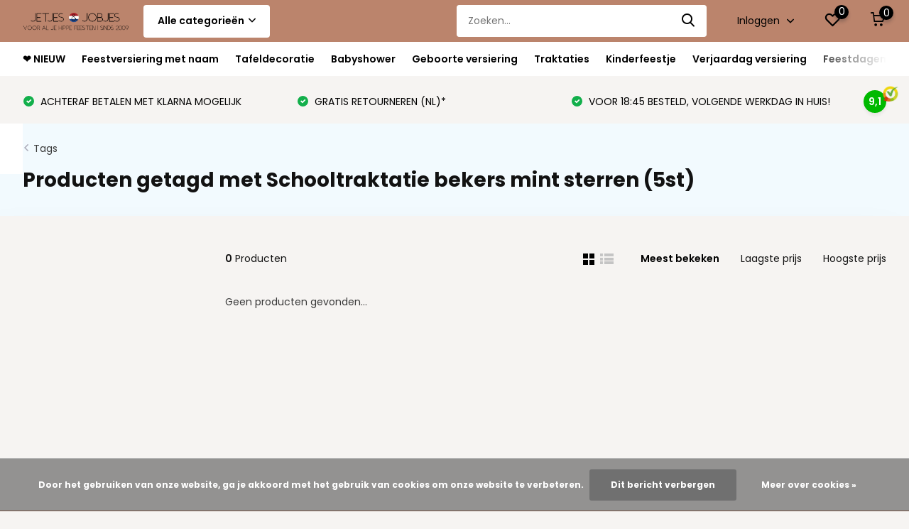

--- FILE ---
content_type: text/javascript;charset=utf-8
request_url: https://www.jetjesenjobjes.nl/services/stats/pageview.js
body_size: -413
content:
// SEOshop 23-01-2026 06:31:36